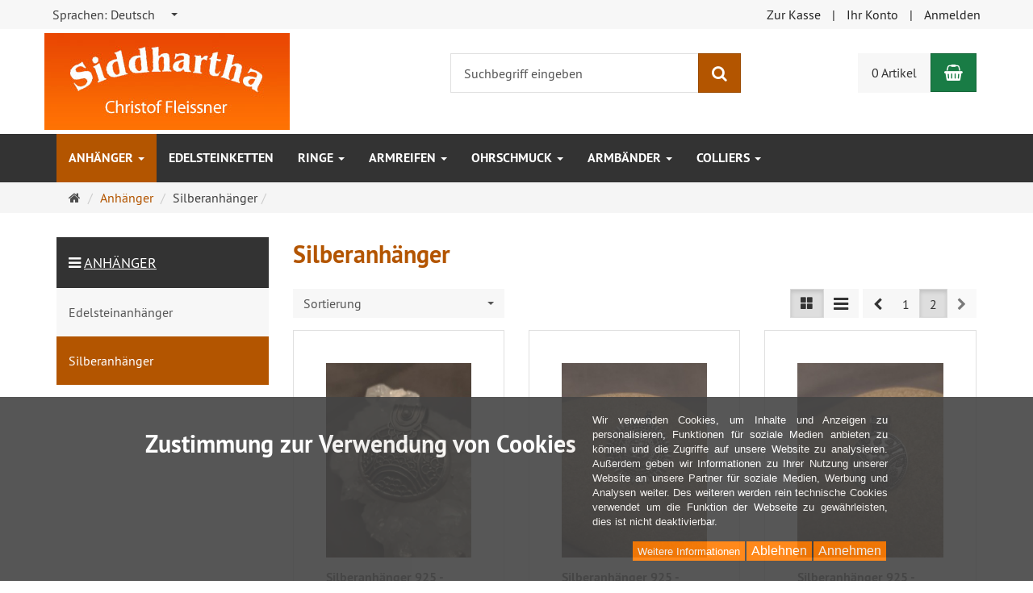

--- FILE ---
content_type: text/html; charset=utf-8
request_url: https://shop.silberschmuckproduzent.de/de/Anhaenger/Silberanhaenger?next_page=2
body_size: 12033
content:
<!DOCTYPE html>
<html lang="de">
<head>
<meta http-equiv="Content-Type" content="text/html; charset=utf-8" />
<base href="https://shop.silberschmuckproduzent.de/" />
<title>Silberanhänger</title>
<meta name="robots" content="noindex,follow" />
<meta name="company" content="Firma Siddhartha Christof Fleissner" />
<meta name="generator" content="xt:Commerce 6.6.11" />

        <link href="https://cdn.jsdelivr.net/npm/froala-editor@latest/css/froala_editor.pkgd.min.css" rel="stylesheet" type="text/css" />
        
<meta http-equiv="X-UA-Compatible" content="IE=edge" />
<meta name="viewport" content="width=device-width, initial-scale=1, maximum-scale=6, user-scalable=1">

<link rel="preload" href="templates/xt_responsive/fonts/PT-Sans/ptsans_regular/PTS55F-webfont.woff" as="font" type="font/woff" crossorigin>
<link rel="preload" href="templates/xt_responsive/fonts/PT-Sans/ptsans_bold/PTS75F-webfont.woff" as="font" type="font/woff" crossorigin>
<link rel="preload" href="templates/xt_responsive/components/fontawesome/fonts/fontawesome-webfont.woff2?v=4.7.0" as="font" type="font/woff2" crossorigin>
<link rel="preload" href="templates/xt_responsive/components/bootstrap/dist/fonts/glyphicons-halflings-regular.woff2" as="font" type="font/woff2" crossorigin>


<script > 

const getUrl = window.location;
const baseUri = '/';
const baseUrl = getUrl.protocol + "//" + 'shop.silberschmuckproduzent.de/';

window.XT = {
    baseUrl: baseUrl,
    baseUri: baseUri,
    language:  'de',
        page : {
            page_name : 'categorie'
            },
        version : {
            type: 'PRO',
            version : '6.6.11'
        }
};

</script>
<script> const cookieConsentInitFunctions = []; </script>

<!-- HTML5 shiv IE8 support of HTML5 elements -->
<!--[if lt IE 9]>
<script  src="templates/xt_responsive/components/html5shiv/dist/html5shiv.min.js"></script>
<![endif]-->
<link rel="stylesheet" type="text/css" href="https://shop.silberschmuckproduzent.de/cache/style_1xt_responsive_header.css?0c4badeddc7b623e1e9a15485ca896e2" />

<script type="application/ld+json">
{
    "@context": "https://schema.org/",
    "@type": "BreadcrumbList",
    "name": "Breadcrump navigation",
    "itemListElement": [
        {
            "@type": "ListItem",
            "position": 1,
            "name": "Startseite",
            "item": "https://shop.silberschmuckproduzent.de/"
        },
        {
            "@type": "ListItem",
            "position": 2,
            "name": "Anh\u00e4nger",
            "item": "https://shop.silberschmuckproduzent.de/de/Sonstiges"
        },
        {
            "@type": "ListItem",
            "position": 3,
            "name": "Silberanh\u00e4nger",
            "item": "https://shop.silberschmuckproduzent.de/de/Anhaenger/Silberanhaenger"
        }
    ]
}
</script>

<meta property="og:type" content="website">
<meta property="og:url" content="https://shop.silberschmuckproduzent.de/de/Anhaenger/Silberanhaenger?next_page=2">
<meta property="og:title" content="Silberanhänger">
<meta property="og:description" content="">
<meta property="og:image" content="https://shop.silberschmuckproduzent.de/media/logo/Siddharta_Logo_1.png">

<meta property="twitter:card" content="summary_large_image">
<meta property="twitter:url" content="https://shop.silberschmuckproduzent.de/de/Anhaenger/Silberanhaenger?next_page=2">
<meta property="twitter:title" content="Silberanhänger">
<meta property="twitter:description" content="">
<meta property="twitter:image" content="https://shop.silberschmuckproduzent.de/media/logo/Siddharta_Logo_1.png">


    <script type="application/json" fncls="fnparams-dede7cc5-15fd-4c75-a9f4-36c430ee3a99">
        {
            "f":"796094C0C31625EEE5601A906FAC8F7B",
            "s":"B69EYWCK77RQY_category-page",
            "sandbox":false
        }
    </script>
    <noscript>
        <img src="https://c.paypal.com/v1/r/d/b/ns?f=796094C0C31625EEE5601A906FAC8F7B&s=B69EYWCK77RQY_category-page&js=0&r=1" />
    </noscript>

    <script>

        console.log('paypal-checkout-script-tag setting ppcp constants');

        window.paypal_checkout_constant =
            {
                BUTTON_SIZE: 37,
                BUTTON_COLOR: "black",
                BUTTON_SHAPE: "rect",
                BUTTON_TYPE_AP: "black",
                version: "4.4.1",
                language: "de_DE",
                language_short: "de",
                currency: "EUR",
                TEXT_ERROR_CONDITIONS_ACCEPTED: "Sie müssen die Allgemeinen Geschäftsbedingungen akzeptieren um die Bestellung abschließen zu können.",
                TEXT_SHIPPING_COSTS: "Versandkosten",
                WARNING_NO_SHIPPING_FOR_ZONE: "Für dieses Zielland ist kein Versand möglich.",
                PPCP_SESSION_ID: "e6317982ea68c6095766",
                googlePaymentsEnvironment: "PRODUCTION"
            }

        let billingContact_ap = [];
        let shippingContact_ap = [];
        let currentCountryCode_ap = "DE";
        let currentTotal_ap = 0;
        let totalLabel_ap = "Gesamtsumme";
        let subTotalLabel_ap = "Zwischensumme";

        const ppcpSetTimeout = 50;
        const ppcpMaxTimeout = 10000;
        let ppcpWaited = 0;
        async function checkPaypalScriptLoaded()
        {
            ppcpWaited += ppcpSetTimeout;
            if(ppcpWaited >= ppcpMaxTimeout)
            {
                console.warn("waited for paypal sdk " + ppcpWaited + " ms so far. ABORTING");
                return;
            }
            if (typeof window.paypal === "object")
            {
                console.info("paypal sdk loaded after " + ppcpWaited + " ms. emitting event PayPalSdkLoaded");
                const event = new Event("PayPalSdkLoaded");
                document.dispatchEvent(event);
            }
            else {
                console.debug("waiting for paypal sdk " + ppcpWaited + " ms so far");
                setTimeout(checkPaypalScriptLoaded, ppcpSetTimeout);
            }
        }

        console.log("script tag. adding DOMContentLoaded listener");
        document.addEventListener('DOMContentLoaded', function ()
        {
            console.log('paypal-checkout-script-tag  DOMContentLoaded')
            try {
                const terms_cb = document.querySelector('input[type=checkbox][name=conditions_accepted]');
                if(terms_cb)
                {
                    let div = document.createElement('div');
                    div.innerText = window.paypal_checkout_constant.TEXT_ERROR_CONDITIONS_ACCEPTED;
                    div.id = 'TEXT_ERROR_CONDITIONS_ACCEPTED';
                    div.classList.add('alert', 'alert-danger');
                    div.style.display = 'none';
                    terms_cb.closest("div").prepend(div);

                    terms_cb.addEventListener('change', (e) => {
                        if (e.currentTarget.checked) {
                            document.getElementById('TEXT_ERROR_CONDITIONS_ACCEPTED').style.display = 'none';
                        } else {
                            document.getElementById('TEXT_ERROR_CONDITIONS_ACCEPTED').style.display = 'block';
                        }
                    })
                }
                console.log("ppcp display.php DOMContentLoaded. injecting ppcp sdk script");

                const paypal_script = "https://www.paypal.com/sdk/js?client-id=BAAP0JaqKxBNeWV1gNIuDMQWTK0cx6ALBBSVFX2k3Qm71eJjfSAS726Y4pSjq4NZtLCSz32iv3rMjX_g-0&commit=false&intent=capture&components=buttons%2Cfunding-eligibility%2Cmessages%2Capplepay%2Cgooglepay%2Ccard-fields&integration-date=2022-06-01&currency=EUR&locale=de_DE&debug=false&disable-funding=paylater";
                let script = document.createElement("script");
                script.setAttribute("src", paypal_script);
                script.setAttribute("data-partner-attribution-id", "xt6_Cart_PPCP_xtcommerce");
                script.setAttribute("data-client-token", "[base64]");
                script.setAttribute("data-user-id-token","");
                script.setAttribute("onload", "console.log('PayPalSdkLoaded'); let ppcplevent = new Event('PayPalSdkLoaded'); document.dispatchEvent(ppcplevent);");
                document.head.appendChild(script);

                // apple pay laden
                const apple_script = "https://applepay.cdn-apple.com/jsapi/v1/apple-pay-sdk.js";
                script = document.createElement("script");
                script.setAttribute("src", apple_script);
                document.head.appendChild(script);

                // fraudnet nachladen
                const fraudnet_script = "https://c.paypal.com/da/r/fb.js";
                script = document.createElement("script");
                script.setAttribute("src", fraudnet_script);
                document.head.appendChild(script);

                //checkPaypalScriptLoaded();
            }
            catch(e)
            {
                console.log(e);
            }
        });

        document.addEventListener('PayPalSdkLoaded', function ()
        {
            console.log("PayPalSdkLoaded. injecting googlepay sdk script");
            // google pay laden
            const google_script = "https://pay.google.com/gp/p/js/pay.js";
            script = document.createElement("script");
            script.setAttribute("src", google_script);
            script.setAttribute("async", "");
            script.setAttribute("onload", "console.log('GooglePaySdkLoaded'); let gpslevent = new Event('GooglePaySdkLoaded'); document.dispatchEvent(gpslevent);");
            document.head.appendChild(script);
        });

    </script>

    <link rel="shortcut icon" href="https://shop.silberschmuckproduzent.de/media/logo/favicon.ico" type="image/x-icon" />
<link rel="alternate" hreflang="de" href="https://shop.silberschmuckproduzent.de/de/Anhaenger/Silberanhaenger" />
<link rel="alternate" hreflang="x-default" href="https://shop.silberschmuckproduzent.de/de/Anhaenger/Silberanhaenger" />
</head>
<body >
<!-- Respond.js IE8 support of media queries -->
<!--[if lt IE 9]>
<script type="text/javascript" src="templates/xt_responsive/components/Respond/dest/respond.min.js"></script>
<![endif]-->


<div id="site-wrap" class="categorie-wrap subpage-wrap Silberanhaenger-action-wrap" >
    
        <header id="header" aria-label="Navigation">
            <div class="meta-navigation">
                <div class="container clearfix">
                    <ul class="meta list-inline pull-left hidden-xs pull-left">
                        
                        
                        <li><div class="language">
    <select aria-expanded="false" aria-haspopup="listbox" aria-label="Sprachen" id="new_lang" name="new_lang" onchange="location.href=this.options[this.selectedIndex].value" class="show-tick form-control" tabindex="0">
        
                                                                                    
                            <option aria-label="Sprachen Deutsch" data-content='<span aria-label="Sprachen Deutsch" class="option-title">Sprachen: </span>Deutsch' value="https://shop.silberschmuckproduzent.de/de/Anhaenger/Silberanhaenger?language=de"  selected="selected" >Deutsch</option>
                    
                                                                                    
                            <option aria-label="Sprachen English" data-content='<span aria-label="Sprachen English" class="option-title">Sprachen: </span>English' value="?language=en" >English</option>
                        </select>
</div></li>
                        <li></li>
                        
                    </ul>
                    <ul class="user list-inline pull-right">
                        
                        <li><a href="https://shop.silberschmuckproduzent.de/de/checkout/shipping">Zur Kasse</a></li>
                                                    <li><a href="https://shop.silberschmuckproduzent.de/de/customer">Ihr Konto</a></li>
                                                            <li><a href="https://shop.silberschmuckproduzent.de/de/customer/login" data-toggle="modal" data-target="#loginModal" data-remote="false">Anmelden</a></li>
                                                                            
                    </ul>
                </div>
            </div><!-- .meta-navigation -->
            <div class="header-top">
                <div class="container">
                    <div class="row text-center-xs">
                        <div class="col col-sm-4 col-md-5 col-logo">
                            <div class="inner branding">
                                <p class="logo">
                                    <a href="https://shop.silberschmuckproduzent.de/" class="text-muted" title="Startseite Christof Fleissner - Siddhartha Großhandel für Silberschmuck">
                                        <img class="img-responsive" src="media/logo/Siddharta_Logo_1.png" alt="Christof Fleissner - Siddhartha Großhandel für Silberschmuck" />
                                    </a>
                                </p>
                                                            </div>
                        </div>
                        <div class="col col-sm-4 hidden-xs">
                            <div class="inner top-search hidden-sm">
                                <div class="box-search">
    <form class="search-box-form" name="search_box31" action="https://shop.silberschmuckproduzent.de/de/search?cat=25" method="get" role="search" >
        <input type="hidden" name="page" value="search" id="page32"  />
        <input type="hidden" name="page_action" value="query" id="page_action33"  />
        <input type="hidden" name="desc" value="" id="desc34"  />
        <input type="hidden" name="sdesc" value="" id="sdesc35"  />
        <div class="input-group">
            <input type="text" name="keywords" class="form-control keywords" value="" placeholder="Suchbegriff eingeben"  aria-label="Suchbegriff eingeben"/>
            <span class="input-group-btn">
                <button type="submit" class="submit-button btn btn-primary" title="Suchen" aria-label="Suchen"  data-toggle="tooltip" data-placement="auto">
                    <i class="fa fa-search"></i>
                    <span class="sr-only">Suchen</span>
                </button>
            </span>
        </div>
    </form>
</div>
                            </div>
                        </div>
                        <div class="col col-sm-4 col-md-3 hidden-xs">
                            <div class="inner top-cart text-right">
                                    <div class="box-cart">
        <div class="inner btn-group" role="group" aria-label="Warenkorb">
                            <a href="https://shop.silberschmuckproduzent.de/de/cart" class="btn btn-default btn-left hidden-xs">
                    0 Artikel
                </a>
                <a href="https://shop.silberschmuckproduzent.de/de/cart" class="btn btn-cart btn-left visible-xs">
                    0 Artikel
                </a>
                        <a href="https://shop.silberschmuckproduzent.de/de/cart" class="btn btn-cart btn-right" title="Warenkorb" data-toggle="tooltip" data-placement="auto">
                <i class="fa fa-shopping-basket"></i>
                <span class="sr-only">Warenkorb</span>
            </a>
        </div>
    </div>

                            </div>
                        </div>
                    </div>
                </div>
            </div><!-- .header-top -->
            <div class="main-navigation navbar navbar-default" role="navigation" aria-label="TEXT_MAIN_NAVIGATION">
                <div class="container">
                    <div class="navbar-header">
                        <button type="button" class="navbar-toggle" data-toggle="collapse" data-target="#header .main-navigation .navbar-collapse">
                            <span class="sr-only">Navigation</span>
                            <span class="burger pull-left">
                                <span class="icon-bar"></span>
                                <span class="icon-bar"></span>
                                <span class="icon-bar"></span>
                            </span>
                            <span class="caret pull-left"></span>
                        </button>
                        <div class="navbar-search visible-float-breakpoint">
                            <div class="box-search">
    <form class="search-box-form" name="search_box36" action="https://shop.silberschmuckproduzent.de/de/search?cat=25" method="get" role="search" >
        <input type="hidden" name="page" value="search" id="page37"  />
        <input type="hidden" name="page_action" value="query" id="page_action38"  />
        <input type="hidden" name="desc" value="" id="desc39"  />
        <input type="hidden" name="sdesc" value="" id="sdesc40"  />
        <div class="input-group">
            <input type="text" name="keywords" class="form-control keywords" value="" placeholder="Suchbegriff eingeben"  aria-label="Suchbegriff eingeben"/>
            <span class="input-group-btn">
                <button type="submit" class="submit-button btn btn-primary" title="Suchen" aria-label="Suchen"  data-toggle="tooltip" data-placement="auto">
                    <i class="fa fa-search"></i>
                    <span class="sr-only">Suchen</span>
                </button>
            </span>
        </div>
    </form>
</div>
                        </div>
                    </div>
                    <div class="navbar-collapse collapse">
                            
        <ul class="nav navbar-nav">
                            <li id="cid-2" class="level-1 lang-de active current first dropdown mega-dropdown">
                    <a class="dropdown-toggle" href="https://shop.silberschmuckproduzent.de/de/Sonstiges" data-toggle="dropdown" data-hover="dropdown" title="Kategorie Anhänger">
                        Anhänger
                        <b class="caret"></b>                    </a>
                                            <ul class="dropdown-menu">
                                                                                                <li class="level-2">
                                        <a href="https://shop.silberschmuckproduzent.de/de/Anhaenger/Edelsteinanhaenger" class="title" title="Kategorie ">Edelsteinanhänger</a>
                                                                            </li>
                                                                                                                                <li class="level-2">
                                        <a href="https://shop.silberschmuckproduzent.de/de/Anhaenger/Silberanhaenger" class="title" title="Kategorie ">Silberanhänger</a>
                                                                            </li>
                                                                                        <li class="static divider hidden-float-breakpoint"></li>
                            <li class="static">
                                <a class="dropdown-header" href="https://shop.silberschmuckproduzent.de/de/Sonstiges">
                                    <i class="fa fa-caret-right"></i>&nbsp;
                                    Mehr Details:&nbsp;
                                    <span class="text-uppercase text-primary">Anhänger</span>
                                </a>
                            </li>
                        </ul>
                                    </li>
                            <li id="cid-5" class="level-1 lang-de">
                    <a class="dropdown-toggle" href="https://shop.silberschmuckproduzent.de/de/Edelsteinketten" title="Kategorie Edelsteinketten">
                        Edelsteinketten
                                            </a>
                                    </li>
                            <li id="cid-1" class="level-1 lang-de dropdown mega-dropdown">
                    <a class="dropdown-toggle" href="https://shop.silberschmuckproduzent.de/de/Preisoptionen" data-toggle="dropdown" data-hover="dropdown" title="Kategorie Ringe">
                        Ringe
                        <b class="caret"></b>                    </a>
                                            <ul class="dropdown-menu">
                                                                                                <li class="level-2">
                                        <a href="https://shop.silberschmuckproduzent.de/de/Ringe/Edelsteinringe" class="title" title="Kategorie ">Edelsteinringe</a>
                                                                            </li>
                                                                                                                                <li class="level-2">
                                        <a href="https://shop.silberschmuckproduzent.de/de/Ringe/Silberinge" class="title" title="Kategorie ">Silberringe</a>
                                                                            </li>
                                                                                        <li class="static divider hidden-float-breakpoint"></li>
                            <li class="static">
                                <a class="dropdown-header" href="https://shop.silberschmuckproduzent.de/de/Preisoptionen">
                                    <i class="fa fa-caret-right"></i>&nbsp;
                                    Mehr Details:&nbsp;
                                    <span class="text-uppercase text-primary">Ringe</span>
                                </a>
                            </li>
                        </ul>
                                    </li>
                            <li id="cid-3" class="level-1 lang-de dropdown mega-dropdown">
                    <a class="dropdown-toggle" href="https://shop.silberschmuckproduzent.de/de/Armreifen" data-toggle="dropdown" data-hover="dropdown" title="Kategorie Armreifen">
                        Armreifen
                        <b class="caret"></b>                    </a>
                                            <ul class="dropdown-menu">
                                                                                                <li class="level-2">
                                        <a href="https://shop.silberschmuckproduzent.de/de/Armreifen/Edelsteinarmspangen" class="title" title="Kategorie ">Edelsteinarmspangen</a>
                                                                            </li>
                                                                                                                                <li class="level-2">
                                        <a href="https://shop.silberschmuckproduzent.de/de/Armreifen/Silberarmspangen" class="title" title="Kategorie ">Silberarmspangen</a>
                                                                            </li>
                                                                                        <li class="static divider hidden-float-breakpoint"></li>
                            <li class="static">
                                <a class="dropdown-header" href="https://shop.silberschmuckproduzent.de/de/Armreifen">
                                    <i class="fa fa-caret-right"></i>&nbsp;
                                    Mehr Details:&nbsp;
                                    <span class="text-uppercase text-primary">Armreifen</span>
                                </a>
                            </li>
                        </ul>
                                    </li>
                            <li id="cid-4" class="level-1 lang-de dropdown mega-dropdown">
                    <a class="dropdown-toggle" href="https://shop.silberschmuckproduzent.de/de/Ohrhaenger" data-toggle="dropdown" data-hover="dropdown" title="Kategorie Ohrschmuck">
                        Ohrschmuck
                        <b class="caret"></b>                    </a>
                                            <ul class="dropdown-menu">
                                                                                                <li class="level-2">
                                        <a href="https://shop.silberschmuckproduzent.de/de/Ohrschmuck/Ohrclipse" class="title" title="Kategorie ">Ohrclipse</a>
                                                                            </li>
                                                                                                                                <li class="level-2">
                                        <a href="https://shop.silberschmuckproduzent.de/de/Ohrschmuck/Ohrhaenger" class="title" title="Kategorie ">Ohrhänger</a>
                                                                            </li>
                                                                                                                                <li class="level-2">
                                        <a href="https://shop.silberschmuckproduzent.de/de/Ohrschmuck/Ohrstecker1" class="title" title="Kategorie ">Ohrstecker</a>
                                                                            </li>
                                                                                        <li class="static divider hidden-float-breakpoint"></li>
                            <li class="static">
                                <a class="dropdown-header" href="https://shop.silberschmuckproduzent.de/de/Ohrhaenger">
                                    <i class="fa fa-caret-right"></i>&nbsp;
                                    Mehr Details:&nbsp;
                                    <span class="text-uppercase text-primary">Ohrschmuck</span>
                                </a>
                            </li>
                        </ul>
                                    </li>
                            <li id="cid-6" class="level-1 lang-de dropdown mega-dropdown">
                    <a class="dropdown-toggle" href="https://shop.silberschmuckproduzent.de/de/Armbaender" data-toggle="dropdown" data-hover="dropdown" title="Kategorie Armbänder">
                        Armbänder
                        <b class="caret"></b>                    </a>
                                            <ul class="dropdown-menu">
                                                                                                <li class="level-2">
                                        <a href="https://shop.silberschmuckproduzent.de/de/Armbaender/Edelsteinarmbaender" class="title" title="Kategorie ">Edelsteinarmbänder</a>
                                                                            </li>
                                                                                                                                <li class="level-2">
                                        <a href="https://shop.silberschmuckproduzent.de/de/Armbaender/Silberarmbaender" class="title" title="Kategorie ">Silberarmbänder</a>
                                                                            </li>
                                                                                        <li class="static divider hidden-float-breakpoint"></li>
                            <li class="static">
                                <a class="dropdown-header" href="https://shop.silberschmuckproduzent.de/de/Armbaender">
                                    <i class="fa fa-caret-right"></i>&nbsp;
                                    Mehr Details:&nbsp;
                                    <span class="text-uppercase text-primary">Armbänder</span>
                                </a>
                            </li>
                        </ul>
                                    </li>
                            <li id="cid-7" class="level-1 lang-de last dropdown mega-dropdown">
                    <a class="dropdown-toggle" href="https://shop.silberschmuckproduzent.de/de/Colliers" data-toggle="dropdown" data-hover="dropdown" title="Kategorie Colliers">
                        Colliers
                        <b class="caret"></b>                    </a>
                                            <ul class="dropdown-menu">
                                                                                                <li class="level-2">
                                        <a href="https://shop.silberschmuckproduzent.de/de/Colliers/Edelsteincolliers" class="title" title="Kategorie ">Edelsteincolliers</a>
                                                                            </li>
                                                                                                                                <li class="level-2">
                                        <a href="https://shop.silberschmuckproduzent.de/de/Colliers/Silbercolliers" class="title" title="Kategorie ">Silbercolliers</a>
                                                                            </li>
                                                                                        <li class="static divider hidden-float-breakpoint"></li>
                            <li class="static">
                                <a class="dropdown-header" href="https://shop.silberschmuckproduzent.de/de/Colliers">
                                    <i class="fa fa-caret-right"></i>&nbsp;
                                    Mehr Details:&nbsp;
                                    <span class="text-uppercase text-primary">Colliers</span>
                                </a>
                            </li>
                        </ul>
                                    </li>
                    </ul>

    
                    </div>
                </div>
            </div><!-- .main-navigation -->
        </header><!-- #header -->

                    <div class="breadcrumb-container">
                <div class="container">
            <div role="navigation" aria-label="TEXT_BREADCRUMB">
<ul class="breadcrumb">
                                        <li class="home"><a href="https://shop.silberschmuckproduzent.de/" title="Startseite" class="text-muted"><i class="fa fa-home"></i><span class="sr-only">Startseite</span></a></li>
                                                            <li><span><a href="https://shop.silberschmuckproduzent.de/de/Sonstiges"><span>Anhänger</span></a></span></li>
                                                            <li class="active" aria-current="page">Silberanhänger<li>
                        </ul>
</div>                </div>
            </div>
        
        <noscript>
            <div class="container">
                <div class="alert alert-danger text-center">
                    <p><i class="fa fa-3x fa-exclamation-triangle"></i></p>
                    Um alle Funktionen dieser Website nutzen zu können,<br />sollten Sie <strong>JavaScript in Ihrem Browser aktivieren</strong>.
                </div>
            </div>
        </noscript>

		<div id="navContainer" class="container">
			<ul class="navbar-mega hidden hidden-float-breakpoint with-backdrop-shadow"></ul>
		</div>

		

		        <div id="container" class="container">
            
            
            <div id="content" class="row">
                <div class="col primary col-sm-8 col-sm-push-4 col-md-9 col-md-push-3" role="main">
                    <div class="product-listing product-listing-v1 product-listing-switch">
    <div id="categorie-listing" class="text-word-wrap">

    
		    <h1 class="text-primary">Silberanhänger</h1>
	
	
	
</div><!-- #categorie-listing -->

    
    
    
    
        
    <div class="clearfix"></div>

    
        <div class="clearfix"></div>

        <div class="row products-sort-pages top">
                            <div class="col col-md-4 products-sort">
                    <form name="sort_dropdown1" action="https://shop.silberschmuckproduzent.de/de/categorie" method="get" >
                        <input type="hidden" name=page value="categorie">
                        <input type="hidden" name="cat" value="25" id="cat2"  />                                                <select class="form-control" name="sorting" onchange="this.form.submit();" aria-label="Sortierung" id="sorting3" ><option value="" selected="selected" >Sortierung</option><option value="price" >Preis aufsteigend</option><option value="price-desc" >Preis absteigend</option><option value="name" >Name aufsteigend</option><option value="name-desc" >Name absteigend</option><option value="date" >Hinzugefügt aufsteigend</option><option value="date-desc" >Hinzugefügt absteigend</option><option value="products_model" >Art.Nr. aufsteigend</option><option value="products_model-desc" >Art.Nr. absteigend</option></select>
                                                
                        
                    </form>
                </div><!-- .products-sort -->
                <div class="col col-md-8 navigation-pages">
                    <div class="btn-toolbar pull-right" role="toolbar">
                                                    <div class="btn-group listing-switch hidden hidden-xs">
    <button class="grid btn btn-default v1" type="button" aria-label="Listenansicht">
        <span class="glyphicon glyphicon glyphicon-th-large"></span>
    </button>
    <button class="list btn btn-default v2" type="button" aria-label="Listenansicht kompakt">
        <i class="fa fa-lg fa-bars"></i>
    </button>
</div>
                                                <div class="nav-pages btn-group">
            
                    <a class="btn btn-default prev" role="button" href="https://shop.silberschmuckproduzent.de/de/Anhaenger/Silberanhaenger" rel="prev">
                <i class="fa fa-chevron-left"></i>
                <span class="sr-only">Prev</span>
            </a>
        
                
                                        <a aria-label="Seite 1" class="btn btn-default" role="button" href="https://shop.silberschmuckproduzent.de/de/Anhaenger/Silberanhaenger" rel="prev">1</a>
                       
                                 
                    
                            
                       
                                 
                    
                        <a aria-label="Seite 2" class="btn btn-default active" role="button" href="https://shop.silberschmuckproduzent.de/de/Anhaenger/Silberanhaenger?next_page=2">2</a>
        
                    <button class="btn btn-default next" disabled="disabled" type="button" aria-hidden="true">
                <i class="fa fa-chevron-right"></i>
                <span class="sr-only">Next</span>
            </button>
            </div>

                    </div>
                </div><!-- .navigation-pages -->
                    </div><!-- .products-sort-pages -->
        <div class="clearfix"></div>

        <div class="listing row products" role="list">
                            <div class="col col-md-4 col-sm-6 col-1 col-first">

                    <div class="section panel panel-default" role="listitem">
                        
                        <div class="section-body panel-body">
                            <div class="row">
                                <div class="col col-sm-4">
                                    <p class="image text-center">
                                                                                    <a href="https://shop.silberschmuckproduzent.de/de/Silberanhaenger-925-filigrane-Handarbeit-3" class="vertical-helper image-link"><img src="https://shop.silberschmuckproduzent.de/media/images/info/IMG_5787.jpeg" class="productImageBorder img-responsive" alt="Silberanhänger 925 - filigrane Handarbeit" title="Silberanhänger 925 - filigrane Handarbeit" width="543" height="725" /></a>
                                                                            </p>
                                </div>
                                <div class="col col-sm-8">
                                    <div class="title">
                                        <p class="h4"><a href="https://shop.silberschmuckproduzent.de/de/Silberanhaenger-925-filigrane-Handarbeit-3">Silberanhänger 925 - filigrane Handarbeit</a></p>
                                                                                    <p class="desc desc-short text-middle hidden-xs">Massiver Silberanhänger, bei dem eine Silberröhre als Anhängerfunktion...</p>
                                                                            </div>
                                                                                                                                                    <p class="product-price"><span class="price-tag">180,00 EUR</span></p>
                                        
                                                                                    <p class="product-tax-shipping">incl. 19 % USt <a href="https://shop.silberschmuckproduzent.de/de/Liefer-und-Versandkosten" target="_blank" rel="nofollow">zzgl. Versandkosten</a></p>
                                                                            
                                    
                                </div>
                            </div>
                        </div>
                        <div class="section-footer">
                            
                                                            <form name="product4" id="product_listing_add_cart_594" action="https://shop.silberschmuckproduzent.de/de/Anhaenger/Silberanhaenger" method="post" >
                                <input type="hidden" name="action" value="add_product" id="action5"  />
                                <input type="hidden" name="product" value="594"  />
                                <input type="hidden" name="qty" value="1"  />
                                <input type="hidden" name="gotoCart" value="1" id="gotoCart6"  />
                                                        <div class="row">
                                <div class="col col-sm-4"></div>
                                <div class="col col-sm-8">
                                    <div class="clearfix footer-buttons">
                                        <a href="https://shop.silberschmuckproduzent.de/de/Silberanhaenger-925-filigrane-Handarbeit-3" class="btn btn-sm btn-default pull-left" role="button" aria-label="Mehr Details Silberanhänger 925 - filigrane Handarbeit">
                                            mehr...
                                        </a>
                                                                                    <button type="submit" class="btn btn-sm btn-cart pull-right" title="In den Warenkorb" data-toggle="tooltip" aria-label="In den Warenkorb Silberanhänger 925 - filigrane Handarbeit">
                                                <i class="fa fa-shopping-basket"></i>
                                                <span class="visible-v2">In den Warenkorb</span>
                                            </button>
                                                                                                                    </div>
                                </div>
                            </div>
                                                            </form>
                                                        
                        </div>
                        <div class="product-info-label pos-v1">
    </div>                        
                    </div>
                </div><!-- .col -->
                            <div class="col col-md-4 col-sm-6 col-2">

                    <div class="section panel panel-default" role="listitem">
                        
                        <div class="section-body panel-body">
                            <div class="row">
                                <div class="col col-sm-4">
                                    <p class="image text-center">
                                                                                    <a href="https://shop.silberschmuckproduzent.de/de/Silberanhaenger-925-filigrane-Handarbeit-4" class="vertical-helper image-link"><img src="https://shop.silberschmuckproduzent.de/media/images/info/IMG_5754.jpeg" class="productImageBorder img-responsive" alt="Silberanhänger 925 - Ganesha" title="Silberanhänger 925 - Ganesha" width="543" height="725" /></a>
                                                                            </p>
                                </div>
                                <div class="col col-sm-8">
                                    <div class="title">
                                        <p class="h4"><a href="https://shop.silberschmuckproduzent.de/de/Silberanhaenger-925-filigrane-Handarbeit-4">Silberanhänger 925 - Ganesha</a></p>
                                                                                    <p class="desc desc-short text-middle hidden-xs"> Im Hinduismus ist Ganesha der Sohn Shivas. Nahezu jede indische...</p>
                                                                            </div>
                                                                                                                                                    <p class="product-price"><span class="price-tag">49,00 EUR</span></p>
                                        
                                                                                    <p class="product-tax-shipping">incl. 19 % USt <a href="https://shop.silberschmuckproduzent.de/de/Liefer-und-Versandkosten" target="_blank" rel="nofollow">zzgl. Versandkosten</a></p>
                                                                            
                                    
                                </div>
                            </div>
                        </div>
                        <div class="section-footer">
                            
                                                            <form name="product7" id="product_listing_add_cart_595" action="https://shop.silberschmuckproduzent.de/de/Anhaenger/Silberanhaenger" method="post" >
                                <input type="hidden" name="action" value="add_product" id="action8"  />
                                <input type="hidden" name="product" value="595"  />
                                <input type="hidden" name="qty" value="1"  />
                                <input type="hidden" name="gotoCart" value="1" id="gotoCart9"  />
                                                        <div class="row">
                                <div class="col col-sm-4"></div>
                                <div class="col col-sm-8">
                                    <div class="clearfix footer-buttons">
                                        <a href="https://shop.silberschmuckproduzent.de/de/Silberanhaenger-925-filigrane-Handarbeit-4" class="btn btn-sm btn-default pull-left" role="button" aria-label="Mehr Details Silberanhänger 925 - Ganesha">
                                            mehr...
                                        </a>
                                                                                    <button type="submit" class="btn btn-sm btn-cart pull-right" title="In den Warenkorb" data-toggle="tooltip" aria-label="In den Warenkorb Silberanhänger 925 - Ganesha">
                                                <i class="fa fa-shopping-basket"></i>
                                                <span class="visible-v2">In den Warenkorb</span>
                                            </button>
                                                                                                                    </div>
                                </div>
                            </div>
                                                            </form>
                                                        
                        </div>
                        <div class="product-info-label pos-v1">
    </div>                        
                    </div>
                </div><!-- .col -->
                            <div class="col col-md-4 col-sm-6 col-3">

                    <div class="section panel panel-default" role="listitem">
                        
                        <div class="section-body panel-body">
                            <div class="row">
                                <div class="col col-sm-4">
                                    <p class="image text-center">
                                                                                    <a href="https://shop.silberschmuckproduzent.de/de/Silberanhaenger-925-filigrane-Handarbeit1" class="vertical-helper image-link"><img src="https://shop.silberschmuckproduzent.de/media/images/info/IMG_5766.jpeg" class="productImageBorder img-responsive" alt="Silberanhänger 925 - filigrane Handarbeit" title="Silberanhänger 925 - filigrane Handarbeit" width="543" height="725" /></a>
                                                                            </p>
                                </div>
                                <div class="col col-sm-8">
                                    <div class="title">
                                        <p class="h4"><a href="https://shop.silberschmuckproduzent.de/de/Silberanhaenger-925-filigrane-Handarbeit1">Silberanhänger 925 - filigrane Handarbeit</a></p>
                                                                                    <p class="desc desc-short text-middle hidden-xs">Auf die Silberplatte des Anhängers sind die Verzierungen (Silberdrähte,...</p>
                                                                            </div>
                                                                                                                                                    <p class="product-price"><span class="price-tag">39,00 EUR</span></p>
                                        
                                                                                    <p class="product-tax-shipping">incl. 19 % USt <a href="https://shop.silberschmuckproduzent.de/de/Liefer-und-Versandkosten" target="_blank" rel="nofollow">zzgl. Versandkosten</a></p>
                                                                            
                                    
                                </div>
                            </div>
                        </div>
                        <div class="section-footer">
                            
                                                            <form name="product10" id="product_listing_add_cart_596" action="https://shop.silberschmuckproduzent.de/de/Anhaenger/Silberanhaenger" method="post" >
                                <input type="hidden" name="action" value="add_product" id="action11"  />
                                <input type="hidden" name="product" value="596"  />
                                <input type="hidden" name="qty" value="1"  />
                                <input type="hidden" name="gotoCart" value="1" id="gotoCart12"  />
                                                        <div class="row">
                                <div class="col col-sm-4"></div>
                                <div class="col col-sm-8">
                                    <div class="clearfix footer-buttons">
                                        <a href="https://shop.silberschmuckproduzent.de/de/Silberanhaenger-925-filigrane-Handarbeit1" class="btn btn-sm btn-default pull-left" role="button" aria-label="Mehr Details Silberanhänger 925 - filigrane Handarbeit">
                                            mehr...
                                        </a>
                                                                                    <button type="submit" class="btn btn-sm btn-cart pull-right" title="In den Warenkorb" data-toggle="tooltip" aria-label="In den Warenkorb Silberanhänger 925 - filigrane Handarbeit">
                                                <i class="fa fa-shopping-basket"></i>
                                                <span class="visible-v2">In den Warenkorb</span>
                                            </button>
                                                                                                                    </div>
                                </div>
                            </div>
                                                            </form>
                                                        
                        </div>
                        <div class="product-info-label pos-v1">
    </div>                        
                    </div>
                </div><!-- .col -->
                            <div class="col col-md-4 col-sm-6 col-4">

                    <div class="section panel panel-default" role="listitem">
                        
                        <div class="section-body panel-body">
                            <div class="row">
                                <div class="col col-sm-4">
                                    <p class="image text-center">
                                                                                    <a href="https://shop.silberschmuckproduzent.de/de/Silberanhaenger-925-filigrane-Handarbeit-5" class="vertical-helper image-link"><img src="https://shop.silberschmuckproduzent.de/media/images/info/IMG_5827.jpeg" class="productImageBorder img-responsive" alt="Silberanhänger 925 - filigrane Handarbeit" title="Silberanhänger 925 - filigrane Handarbeit" width="543" height="725" /></a>
                                                                            </p>
                                </div>
                                <div class="col col-sm-8">
                                    <div class="title">
                                        <p class="h4"><a href="https://shop.silberschmuckproduzent.de/de/Silberanhaenger-925-filigrane-Handarbeit-5">Silberanhänger 925 - filigrane Handarbeit</a></p>
                                                                                    <p class="desc desc-short text-middle hidden-xs">  Auf die Silberplatte des Anhängers sind die Verzierungen...</p>
                                                                            </div>
                                                                                                                                                    <p class="product-price"><span class="price-tag">45,00 EUR</span></p>
                                        
                                                                                    <p class="product-tax-shipping">incl. 19 % USt <a href="https://shop.silberschmuckproduzent.de/de/Liefer-und-Versandkosten" target="_blank" rel="nofollow">zzgl. Versandkosten</a></p>
                                                                            
                                    
                                </div>
                            </div>
                        </div>
                        <div class="section-footer">
                            
                                                            <form name="product13" id="product_listing_add_cart_598" action="https://shop.silberschmuckproduzent.de/de/Anhaenger/Silberanhaenger" method="post" >
                                <input type="hidden" name="action" value="add_product" id="action14"  />
                                <input type="hidden" name="product" value="598"  />
                                <input type="hidden" name="qty" value="1"  />
                                <input type="hidden" name="gotoCart" value="1" id="gotoCart15"  />
                                                        <div class="row">
                                <div class="col col-sm-4"></div>
                                <div class="col col-sm-8">
                                    <div class="clearfix footer-buttons">
                                        <a href="https://shop.silberschmuckproduzent.de/de/Silberanhaenger-925-filigrane-Handarbeit-5" class="btn btn-sm btn-default pull-left" role="button" aria-label="Mehr Details Silberanhänger 925 - filigrane Handarbeit">
                                            mehr...
                                        </a>
                                                                                    <button type="submit" class="btn btn-sm btn-cart pull-right" title="In den Warenkorb" data-toggle="tooltip" aria-label="In den Warenkorb Silberanhänger 925 - filigrane Handarbeit">
                                                <i class="fa fa-shopping-basket"></i>
                                                <span class="visible-v2">In den Warenkorb</span>
                                            </button>
                                                                                                                    </div>
                                </div>
                            </div>
                                                            </form>
                                                        
                        </div>
                        <div class="product-info-label pos-v1">
    </div>                        
                    </div>
                </div><!-- .col -->
                            <div class="col col-md-4 col-sm-6 col-5">

                    <div class="section panel panel-default" role="listitem">
                        
                        <div class="section-body panel-body">
                            <div class="row">
                                <div class="col col-sm-4">
                                    <p class="image text-center">
                                                                                    <a href="https://shop.silberschmuckproduzent.de/de/Silberanhaenger-925-filigrane-Handarbeit-6" class="vertical-helper image-link"><img src="https://shop.silberschmuckproduzent.de/media/images/info/IMG_5893.jpeg" class="productImageBorder img-responsive" alt="Silberanhänger 925 - filigrane Handarbeit" title="Silberanhänger 925 - filigrane Handarbeit" width="543" height="725" /></a>
                                                                            </p>
                                </div>
                                <div class="col col-sm-8">
                                    <div class="title">
                                        <p class="h4"><a href="https://shop.silberschmuckproduzent.de/de/Silberanhaenger-925-filigrane-Handarbeit-6">Silberanhänger 925 - filigrane Handarbeit</a></p>
                                                                                    <p class="desc desc-short text-middle hidden-xs">   Auf die Silberplatte des Anhängers sind die Verzierungen...</p>
                                                                            </div>
                                                                                                                                                    <p class="product-price"><span class="price-tag">69,00 EUR</span></p>
                                        
                                                                                    <p class="product-tax-shipping">incl. 19 % USt <a href="https://shop.silberschmuckproduzent.de/de/Liefer-und-Versandkosten" target="_blank" rel="nofollow">zzgl. Versandkosten</a></p>
                                                                            
                                    
                                </div>
                            </div>
                        </div>
                        <div class="section-footer">
                            
                                                            <form name="product16" id="product_listing_add_cart_599" action="https://shop.silberschmuckproduzent.de/de/Anhaenger/Silberanhaenger" method="post" >
                                <input type="hidden" name="action" value="add_product" id="action17"  />
                                <input type="hidden" name="product" value="599"  />
                                <input type="hidden" name="qty" value="1"  />
                                <input type="hidden" name="gotoCart" value="1" id="gotoCart18"  />
                                                        <div class="row">
                                <div class="col col-sm-4"></div>
                                <div class="col col-sm-8">
                                    <div class="clearfix footer-buttons">
                                        <a href="https://shop.silberschmuckproduzent.de/de/Silberanhaenger-925-filigrane-Handarbeit-6" class="btn btn-sm btn-default pull-left" role="button" aria-label="Mehr Details Silberanhänger 925 - filigrane Handarbeit">
                                            mehr...
                                        </a>
                                                                                    <button type="submit" class="btn btn-sm btn-cart pull-right" title="In den Warenkorb" data-toggle="tooltip" aria-label="In den Warenkorb Silberanhänger 925 - filigrane Handarbeit">
                                                <i class="fa fa-shopping-basket"></i>
                                                <span class="visible-v2">In den Warenkorb</span>
                                            </button>
                                                                                                                    </div>
                                </div>
                            </div>
                                                            </form>
                                                        
                        </div>
                        <div class="product-info-label pos-v1">
    </div>                        
                    </div>
                </div><!-- .col -->
                            <div class="col col-md-4 col-sm-6 col-6">

                    <div class="section panel panel-default" role="listitem">
                        
                        <div class="section-body panel-body">
                            <div class="row">
                                <div class="col col-sm-4">
                                    <p class="image text-center">
                                                                                    <a href="https://shop.silberschmuckproduzent.de/de/Silberanhaenger-925-filigrane-Handarbeit3" class="vertical-helper image-link"><img src="https://shop.silberschmuckproduzent.de/media/images/info/IMG_5716.jpeg" class="productImageBorder img-responsive" alt="Silberanhänger 925 - filigrane Handarbeit" title="Silberanhänger 925 - filigrane Handarbeit" width="543" height="725" /></a>
                                                                            </p>
                                </div>
                                <div class="col col-sm-8">
                                    <div class="title">
                                        <p class="h4"><a href="https://shop.silberschmuckproduzent.de/de/Silberanhaenger-925-filigrane-Handarbeit3">Silberanhänger 925 - filigrane Handarbeit</a></p>
                                                                                    <p class="desc desc-short text-middle hidden-xs">Auf die Silberplatte des Anhängers sind die Verzierungen (Silberdrähte,...</p>
                                                                            </div>
                                                                                                                                                    <p class="product-price"><span class="price-tag">42,00 EUR</span></p>
                                        
                                                                                    <p class="product-tax-shipping">incl. 19 % USt <a href="https://shop.silberschmuckproduzent.de/de/Liefer-und-Versandkosten" target="_blank" rel="nofollow">zzgl. Versandkosten</a></p>
                                                                            
                                    
                                </div>
                            </div>
                        </div>
                        <div class="section-footer">
                            
                                                            <form name="product19" id="product_listing_add_cart_601" action="https://shop.silberschmuckproduzent.de/de/Anhaenger/Silberanhaenger" method="post" >
                                <input type="hidden" name="action" value="add_product" id="action20"  />
                                <input type="hidden" name="product" value="601"  />
                                <input type="hidden" name="qty" value="1"  />
                                <input type="hidden" name="gotoCart" value="1" id="gotoCart21"  />
                                                        <div class="row">
                                <div class="col col-sm-4"></div>
                                <div class="col col-sm-8">
                                    <div class="clearfix footer-buttons">
                                        <a href="https://shop.silberschmuckproduzent.de/de/Silberanhaenger-925-filigrane-Handarbeit3" class="btn btn-sm btn-default pull-left" role="button" aria-label="Mehr Details Silberanhänger 925 - filigrane Handarbeit">
                                            mehr...
                                        </a>
                                                                                    <button type="submit" class="btn btn-sm btn-cart pull-right" title="In den Warenkorb" data-toggle="tooltip" aria-label="In den Warenkorb Silberanhänger 925 - filigrane Handarbeit">
                                                <i class="fa fa-shopping-basket"></i>
                                                <span class="visible-v2">In den Warenkorb</span>
                                            </button>
                                                                                                                    </div>
                                </div>
                            </div>
                                                            </form>
                                                        
                        </div>
                        <div class="product-info-label pos-v1">
    </div>                        
                    </div>
                </div><!-- .col -->
                            <div class="col col-md-4 col-sm-6 col-7">

                    <div class="section panel panel-default" role="listitem">
                        
                        <div class="section-body panel-body">
                            <div class="row">
                                <div class="col col-sm-4">
                                    <p class="image text-center">
                                                                                    <a href="https://shop.silberschmuckproduzent.de/de/Slberanhaenger-925-filigrane-Handarbeit-" class="vertical-helper image-link"><img src="https://shop.silberschmuckproduzent.de/media/images/info/IMG_5880.jpeg" class="productImageBorder img-responsive" alt="Silberanhänger 925 - rund -filigrane Handarbeit" title="Silberanhänger 925 - rund -filigrane Handarbeit" width="543" height="725" /></a>
                                                                            </p>
                                </div>
                                <div class="col col-sm-8">
                                    <div class="title">
                                        <p class="h4"><a href="https://shop.silberschmuckproduzent.de/de/Slberanhaenger-925-filigrane-Handarbeit-">Silberanhänger 925 - rund -filigrane Handarbeit</a></p>
                                                                                    <p class="desc desc-short text-middle hidden-xs"> Bei dem Anhänger wird auf die Silberplatte ein feiner Kordeldraht aus...</p>
                                                                            </div>
                                                                                                                                                    <p class="product-price"><span class="price-tag">49,00 EUR</span></p>
                                        
                                                                                    <p class="product-tax-shipping">incl. 19 % USt <a href="https://shop.silberschmuckproduzent.de/de/Liefer-und-Versandkosten" target="_blank" rel="nofollow">zzgl. Versandkosten</a></p>
                                                                            
                                    
                                </div>
                            </div>
                        </div>
                        <div class="section-footer">
                            
                                                            <form name="product22" id="product_listing_add_cart_603" action="https://shop.silberschmuckproduzent.de/de/Anhaenger/Silberanhaenger" method="post" >
                                <input type="hidden" name="action" value="add_product" id="action23"  />
                                <input type="hidden" name="product" value="603"  />
                                <input type="hidden" name="qty" value="1"  />
                                <input type="hidden" name="gotoCart" value="1" id="gotoCart24"  />
                                                        <div class="row">
                                <div class="col col-sm-4"></div>
                                <div class="col col-sm-8">
                                    <div class="clearfix footer-buttons">
                                        <a href="https://shop.silberschmuckproduzent.de/de/Slberanhaenger-925-filigrane-Handarbeit-" class="btn btn-sm btn-default pull-left" role="button" aria-label="Mehr Details Silberanhänger 925 - rund -filigrane Handarbeit">
                                            mehr...
                                        </a>
                                                                                    <button type="submit" class="btn btn-sm btn-cart pull-right" title="In den Warenkorb" data-toggle="tooltip" aria-label="In den Warenkorb Silberanhänger 925 - rund -filigrane Handarbeit">
                                                <i class="fa fa-shopping-basket"></i>
                                                <span class="visible-v2">In den Warenkorb</span>
                                            </button>
                                                                                                                    </div>
                                </div>
                            </div>
                                                            </form>
                                                        
                        </div>
                        <div class="product-info-label pos-v1">
    </div>                        
                    </div>
                </div><!-- .col -->
                            <div class="col col-md-4 col-sm-6 col-8">

                    <div class="section panel panel-default" role="listitem">
                        
                        <div class="section-body panel-body">
                            <div class="row">
                                <div class="col col-sm-4">
                                    <p class="image text-center">
                                                                                    <a href="https://shop.silberschmuckproduzent.de/de/silberanhaenger-925-filigrane-handarbeit" class="vertical-helper image-link"><img src="https://shop.silberschmuckproduzent.de/media/images/info/P1000861.jpg" class="productImageBorder img-responsive" alt="Silberanhänger- Handarbeit - 925&#039;er Silber" title="Silberanhänger- Handarbeit - 925&#039;er Silber" width="725" height="543" /></a>
                                                                            </p>
                                </div>
                                <div class="col col-sm-8">
                                    <div class="title">
                                        <p class="h4"><a href="https://shop.silberschmuckproduzent.de/de/silberanhaenger-925-filigrane-handarbeit">Silberanhänger- Handarbeit - 925'er Silber</a></p>
                                                                                    <p class="desc desc-short text-middle hidden-xs"> Auf die Silberplatte des Anhängers sind die Verzierungen (Silberdrähte,...</p>
                                                                            </div>
                                                                                                                                                    <p class="product-price"><span class="price-tag">98,00 EUR</span></p>
                                        
                                                                                    <p class="product-tax-shipping">incl. 19 % USt <a href="https://shop.silberschmuckproduzent.de/de/Liefer-und-Versandkosten" target="_blank" rel="nofollow">zzgl. Versandkosten</a></p>
                                                                            
                                    
                                </div>
                            </div>
                        </div>
                        <div class="section-footer">
                            
                                                            <form name="product25" id="product_listing_add_cart_818" action="https://shop.silberschmuckproduzent.de/de/Anhaenger/Silberanhaenger" method="post" >
                                <input type="hidden" name="action" value="add_product" id="action26"  />
                                <input type="hidden" name="product" value="818"  />
                                <input type="hidden" name="qty" value="1"  />
                                <input type="hidden" name="gotoCart" value="1" id="gotoCart27"  />
                                                        <div class="row">
                                <div class="col col-sm-4"></div>
                                <div class="col col-sm-8">
                                    <div class="clearfix footer-buttons">
                                        <a href="https://shop.silberschmuckproduzent.de/de/silberanhaenger-925-filigrane-handarbeit" class="btn btn-sm btn-default pull-left" role="button" aria-label="Mehr Details Silberanhänger- Handarbeit - 925'er Silber">
                                            mehr...
                                        </a>
                                                                                    <button type="submit" class="btn btn-sm btn-cart pull-right" title="In den Warenkorb" data-toggle="tooltip" aria-label="In den Warenkorb Silberanhänger- Handarbeit - 925'er Silber">
                                                <i class="fa fa-shopping-basket"></i>
                                                <span class="visible-v2">In den Warenkorb</span>
                                            </button>
                                                                                                                    </div>
                                </div>
                            </div>
                                                            </form>
                                                        
                        </div>
                        <div class="product-info-label pos-v1">
    </div>                        
                    </div>
                </div><!-- .col -->
                            <div class="col col-md-4 col-sm-6 col-9 col-last">

                    <div class="section panel panel-default" role="listitem">
                        
                        <div class="section-body panel-body">
                            <div class="row">
                                <div class="col col-sm-4">
                                    <p class="image text-center">
                                                                                    <a href="https://shop.silberschmuckproduzent.de/de/silberanhaenger-925-filigrane-handarbeit1" class="vertical-helper image-link"><img src="https://shop.silberschmuckproduzent.de/media/images/info/P1000865.jpg" class="productImageBorder img-responsive" alt="Silberanhänger - Handarbeit - 925&#039;er Silber" title="Silberanhänger - Handarbeit - 925&#039;er Silber" width="725" height="543" /></a>
                                                                            </p>
                                </div>
                                <div class="col col-sm-8">
                                    <div class="title">
                                        <p class="h4"><a href="https://shop.silberschmuckproduzent.de/de/silberanhaenger-925-filigrane-handarbeit1">Silberanhänger - Handarbeit - 925'er Silber</a></p>
                                                                                    <p class="desc desc-short text-middle hidden-xs"> Auf die Silberplatte des Anhängers sind die Verzierungen (Silberdrähte,...</p>
                                                                            </div>
                                                                                                                                                    <p class="product-price"><span class="price-tag">79,00 EUR</span></p>
                                        
                                                                                    <p class="product-tax-shipping">incl. 19 % USt <a href="https://shop.silberschmuckproduzent.de/de/Liefer-und-Versandkosten" target="_blank" rel="nofollow">zzgl. Versandkosten</a></p>
                                                                            
                                    
                                </div>
                            </div>
                        </div>
                        <div class="section-footer">
                            
                                                            <form name="product28" id="product_listing_add_cart_819" action="https://shop.silberschmuckproduzent.de/de/Anhaenger/Silberanhaenger" method="post" >
                                <input type="hidden" name="action" value="add_product" id="action29"  />
                                <input type="hidden" name="product" value="819"  />
                                <input type="hidden" name="qty" value="1"  />
                                <input type="hidden" name="gotoCart" value="1" id="gotoCart30"  />
                                                        <div class="row">
                                <div class="col col-sm-4"></div>
                                <div class="col col-sm-8">
                                    <div class="clearfix footer-buttons">
                                        <a href="https://shop.silberschmuckproduzent.de/de/silberanhaenger-925-filigrane-handarbeit1" class="btn btn-sm btn-default pull-left" role="button" aria-label="Mehr Details Silberanhänger - Handarbeit - 925'er Silber">
                                            mehr...
                                        </a>
                                                                                    <button type="submit" class="btn btn-sm btn-cart pull-right" title="In den Warenkorb" data-toggle="tooltip" aria-label="In den Warenkorb Silberanhänger - Handarbeit - 925'er Silber">
                                                <i class="fa fa-shopping-basket"></i>
                                                <span class="visible-v2">In den Warenkorb</span>
                                            </button>
                                                                                                                    </div>
                                </div>
                            </div>
                                                            </form>
                                                        
                        </div>
                        <div class="product-info-label pos-v1">
    </div>                        
                    </div>
                </div><!-- .col -->
                    </div><!-- .listing -->

                    <div class="row products-sort-pages bottom">
                <div class="col-md-12 navigation-pages text-right">
                    <div class="nav-pages btn-group">
            
                    <a class="btn btn-default prev" role="button" href="https://shop.silberschmuckproduzent.de/de/Anhaenger/Silberanhaenger" rel="prev">
                <i class="fa fa-chevron-left"></i>
                <span class="sr-only">Prev</span>
            </a>
        
                
                                        <a aria-label="Seite 1" class="btn btn-default" role="button" href="https://shop.silberschmuckproduzent.de/de/Anhaenger/Silberanhaenger" rel="prev">1</a>
                       
                                 
                    
                            
                       
                                 
                    
                        <a aria-label="Seite 2" class="btn btn-default active" role="button" href="https://shop.silberschmuckproduzent.de/de/Anhaenger/Silberanhaenger?next_page=2">2</a>
        
                    <button class="btn btn-default next" disabled="disabled" type="button" aria-hidden="true">
                <i class="fa fa-chevron-right"></i>
                <span class="sr-only">Next</span>
            </button>
            </div>

                </div><!-- .navigation-pages -->
            </div><!-- .products-sort-pages -->
            
    

    </div>

                </div>
                                    <div class="col secondary col-sm-4 col-sm-pull-8 col-md-3 col-md-pull-9" role="navigation" aria-label="TEXT_NAVIGATION_SIDEBAR">
                        
                            
        <div class="categories_recursive sidebar cid-2 box-categories panel panel-default text-word-wrap">
            <div class="panel-heading">
                <p class="panel-title text-uppercase">
                    <i class="fa fa-bars" aria-hidden="true"></i>
                                            <a href="https://shop.silberschmuckproduzent.de/de/Sonstiges">Anhänger</a>
                                    </p>
            </div>
            <ul class="nav nav-pills nav-stacked">
                                    <li class="level-1 cid-26">
                        <a href="https://shop.silberschmuckproduzent.de/de/Anhaenger/Edelsteinanhaenger"><span class="">Edelsteinanhänger</span></a>
                    </li>
                                    <li class="level-1 cid-25 active">
                        <a href="https://shop.silberschmuckproduzent.de/de/Anhaenger/Silberanhaenger"><span class="">Silberanhänger</span></a>
                    </li>
                            </ul>
        </div>

    
                        
						
                        
                        <div class="sidebar-products" role="navigation" aria-label="TEXT_NAVIGATION_PRODUCTS">
                            
                            
                            
                                                                                                                                            
                        </div>
                        
                    </div>
                            </div><!-- #content -->

                                                    
            
        </div><!-- #container -->
		
        

        <div class="clearfix"></div>

    <footer id="footer">
        <div class="container">
            <div id="footer-cols">
                <div class="row">
                    <div class="col col-sm-4">
                            <div class="contact">
        <h1>Kontakt</h1>
        <p><strong><br>Ansprechpartner:</strong></p><p><br></p><p>Christof Fleissner</p><p>K&ouml;nigstr.33</p><p>76887 Bad Bergzabern</p><p><br></p><p>Tel. 06343 93 75 03</p><p><br></p><p>eMail: info@silberschmuckproduzent.de</p><p>URL: https://www.silberschmuckproduzent.de</p><p><br></p><p><br></p><p>Gesch&auml;ftszeiten: Termine nach Vereinbarung in den Gesch&auml;ftsra&uuml;men der K&ouml;nigstra&szlig;e 33.</p>
                    <p><a href="https://shop.silberschmuckproduzent.de/de/Kontakt"><i class="fa fa-envelope-o"></i> Kontaktformular</a></p>
            </div>

                    </div>
                    <div class="col col-sm-4">
                            <div class="info">
        <h2>Informationen</h2>
        <ul>
                            <li class="level1"><a href="https://shop.silberschmuckproduzent.de/de/Kontakt"  rel="nofollow">Kontakt</a></li>
                            <li class="level1"><a href="https://shop.silberschmuckproduzent.de/de/Liefer-und-Versandkosten"  rel="nofollow">Liefer- und Versandkosten</a></li>
                            <li class="level1"><a href="https://shop.silberschmuckproduzent.de/de/Privatsphaere-und-Datenschutz"  rel="nofollow">Privatsphäre und Datenschutz</a></li>
                            <li class="level1"><a href="https://shop.silberschmuckproduzent.de/de/Unsere-AGB"  rel="nofollow">Unsere AGB</a></li>
                    </ul>
    </div>

                    </div>
                    <div class="col col-sm-4">
                        
                    </div>
                </div>
                <div class="row">
                    <div class="col col-sm-4">
                        
                    </div>
                    <div class="col col-sm-4">
                        <div class="language">
    <select aria-expanded="false" aria-haspopup="listbox" aria-label="Sprachen" id="new_lang" name="new_lang" onchange="location.href=this.options[this.selectedIndex].value" class="show-tick form-control" tabindex="0">
        
                                                                                    
                            <option aria-label="Sprachen Deutsch" data-content='<span aria-label="Sprachen Deutsch" class="option-title">Sprachen: </span>Deutsch' value="https://shop.silberschmuckproduzent.de/de/Anhaenger/Silberanhaenger?language=de"  selected="selected" >Deutsch</option>
                    
                                                                                    
                            <option aria-label="Sprachen English" data-content='<span aria-label="Sprachen English" class="option-title">Sprachen: </span>English' value="?language=en" >English</option>
                        </select>
</div>
                        
                    </div>
                    <div class="col col-sm-4">
                        
    <div class="payment-logos">
        <h3>Zahlungsweisen</h3>
        <div class="logos">
                                                                                            <img src="https://shop.silberschmuckproduzent.de/templates/xt_responsive/img/payments/de/xt_paypal_checkout_paypal.png" alt="PayPal" title="PayPal" data-toggle="tooltip" />
                                                                                                <img src="https://shop.silberschmuckproduzent.de/templates/xt_responsive/img/payments/de/xt_paypal_checkout_card.png" alt="Kreditkarten" title="Kreditkarten" data-toggle="tooltip" />
                                                                                                <img src="https://shop.silberschmuckproduzent.de/templates/xt_responsive/img/payments/de/xt_prepayment.png" alt="Vorkasse" title="Vorkasse" data-toggle="tooltip" />
                                    </div>
    </div>

                        
                        
                        
                    </div>
                </div>
            </div>
            <div id="footer-meta" class="text-center text-muted">
                
                
                
                <!--img src="cronjob.php" width="1" height="1" alt="" /-->
                
<script>
document.addEventListener("DOMContentLoaded", function () {
    console.debug("setting cronjob timeout");
    setTimeout(function(){
        console.debug("calling cronjob");
        const httpRequest = new XMLHttpRequest();
        httpRequest.open("GET", "https://shop.silberschmuckproduzent.de/cronjob.php", true);
        httpRequest.send();
   },4000);
});  
</script>

            </div>
        </div>
    </footer><!-- #footer -->




        <span id="back-to-top" role="navigation" aria-label="Back to top" class="hidden hidden-xs" onclick="window.location=/de/Anhaenger/Silberanhaenger?next_page=2#top" rel="nofollow" tabindex="-1">
            <i class="fa fa-3x fa-arrow-circle-o-up"></i>
            <span class="sr-only">Back to Top</span>
        </span>


                    <div class="bottom-cart">
                    <div class="box-cart">
        <div class="inner btn-group" role="group" aria-label="Warenkorb">
                            <a href="https://shop.silberschmuckproduzent.de/de/cart" class="btn btn-default btn-left hidden-xs">
                    0 Artikel
                </a>
                <a href="https://shop.silberschmuckproduzent.de/de/cart" class="btn btn-cart btn-left visible-xs">
                    0 Artikel
                </a>
                        <a href="https://shop.silberschmuckproduzent.de/de/cart" class="btn btn-cart btn-right" title="Warenkorb" data-toggle="tooltip" data-placement="auto">
                <i class="fa fa-shopping-basket"></i>
                <span class="sr-only">Warenkorb</span>
            </a>
        </div>
    </div>

            </div>
        
    </div><!-- #site-wrap -->
<div class="clearfix"></div>

<div id="loginModal" class="modal fade" tabindex="-1" role="dialog">
    <div class="modal-dialog" role="document">
        <div class="modal-content">
            <div class="modal-header">
                <button type="button" class="close" data-dismiss="modal">
                    <span aria-hidden="true">&times;</span>
                    <span class="sr-only">Close</span>
                </button>
                <p class="h3 modal-title">Anmelden</p>
            </div>
            <div class="modal-body">
                <div id="box-loginbox" class="clearfix">
    <form name="create_account41" action="https://shop.silberschmuckproduzent.de/de/customer/login" method="post" >
        <input type="hidden" name="action" value="login" id="action42"  />
        <input type="hidden" name="link_target" value="index" id="link_target43"  />
        <div class="form-group">
            <label for="login_email">E-Mail-Adresse*</label>
            <input type="text" id="login_email" name="email" maxlength="96"  />
        </div>
        <div class="form-group">
            <label for="login_password">Passwort*</label>
            <input type="password" id="login_password" name="password"  />
            <p class="help-block"><a href="https://shop.silberschmuckproduzent.de/de/customer/password_reset"><i class="fa fa-envelope"></i> Passwort vergessen?</a></p>
        </div>
        
        <p class="required pull-left pull-none-xs">* notwendige Informationen</p>
        
        <p class="pull-right pull-none-xs">
        <a href="https://shop.silberschmuckproduzent.de/de/customer/login?form=register" class="btn btn-default">
                <span class="hidden-xs">Ich bin ein neuer Kunde</span>
                <span class="visible-xs">Registrieren</span>
            </a>
            <button type="submit" class="btn btn-success">
                <i class="fa fa-sign-in"></i>
                Anmelden
            </button>
        </p>
    </form>
    
</div><!-- #box-loginbox -->

            </div>
        </div>
    </div>
</div><!-- #loginModal -->


<script src="https://shop.silberschmuckproduzent.de/cache/javascript_1xt_responsive_footer.js?0c4badeddc7b623e1e9a15485ca896e2"></script>

<script>    
// returns the cookie with the given name,
// or undefined if not found
function getCookie(name) {
    let matches = document.cookie.match(new RegExp(
        "(?:^|; )" + name.replace(/([\.$?*|{}\(\)\[\]\\/\+^])/g, '\$1') + "=([^;]*)"
    ));
    return matches ? decodeURIComponent(matches[1]) : undefined;
}

function xtSetCookie(name, value, options) 
{
    if (typeof options != "object")
        options = {};
    
    let options_local = {
        path: baseUri
    };
    
    for (let attrname in options) { options_local[attrname] = options[attrname]; }
    
    if (options.expires instanceof Date) {
        options_local.expires = options.expires.toUTCString();
    }
    
    //console.log(options_local);
    
    let updatedCookie = encodeURIComponent(name) + "=" + encodeURIComponent(value);
    
    for (let optionKey in options_local) {
        updatedCookie += "; " + optionKey;
        let optionValue = options_local[optionKey];
        if (optionValue !== true) {
            updatedCookie += "=" + optionValue;
        }
    }
    
    //console.log(updatedCookie);
    
    document.cookie = updatedCookie;
}

function xtDeleteCookie(name) {
    setCookie(name, "", {
        'max-age': -1
    })
}
</script>  
    
<script>
const COOKIE_CONSENT_COOKIE_NAME = "_cookie_consent";
const cookie_settings = {
    "topics": {
        "FUNCTIONAL": {
            "allowed": true,
            "cookies": []
        },
        "PREFERENCES": {
            "allowed": false,
            "cookies": []
        },
        "ANALYTICS": {
            "allowed": false,
            "cookies": []
        },
        "ADVERTISING": {
            "allowed": false,
            "cookies": []
        },
        "TRACKING": {
            "allowed": false,
            "cookies": []
        },
        "OTHER": {
            "allowed": false,
            "cookies": []
        }
    }
};
</script>
    <div id="cookie-consent" class="coc-3" style="display:none">
        <div class="coc-wrapper">
            <div class="coc-title"><h2>Zustimmung zur Verwendung von Cookies</h2></div>
            <div class="coc-body">
                Wir verwenden Cookies, um Inhalte und Anzeigen zu personalisieren, Funktionen für soziale Medien anbieten zu können und die Zugriffe auf unsere Website zu analysieren. Außerdem geben wir Informationen zu Ihrer Nutzung unserer Website an unsere Partner für soziale Medien, Werbung und Analysen weiter. Des weiteren werden rein technische Cookies verwendet um die Funktion der Webseite zu gewährleisten, dies ist nicht deaktivierbar.<br /><span class="coc-accept-link button" onclick='javascript:xt_cookie_consent_accept(true, 2592000, 1)'>Annehmen</span><span class="coc-accept-link button" onclick='javascript:xt_cookie_consent_accept(false, 2592000, 1)'>Ablehnen</span><span class="coc-more-link button"><a href="https://shop.silberschmuckproduzent.de/de/Privatsphaere-und-Datenschutz" target="_blank" class="">Weitere Informationen</a></span><div style="clear:both"></div>
            </div>
        </div>
    </div>

    <script>document.addEventListener("DOMContentLoaded", function () { try { xt_cookie_consent_init(3); } catch(e) { console.error(e) } } );</script>
    <script>document.addEventListener("DOMContentLoaded", function () { try { xt_cookie_consent_show(); } catch(e) { console.error(e) } } );</script>
    </body>
</html>